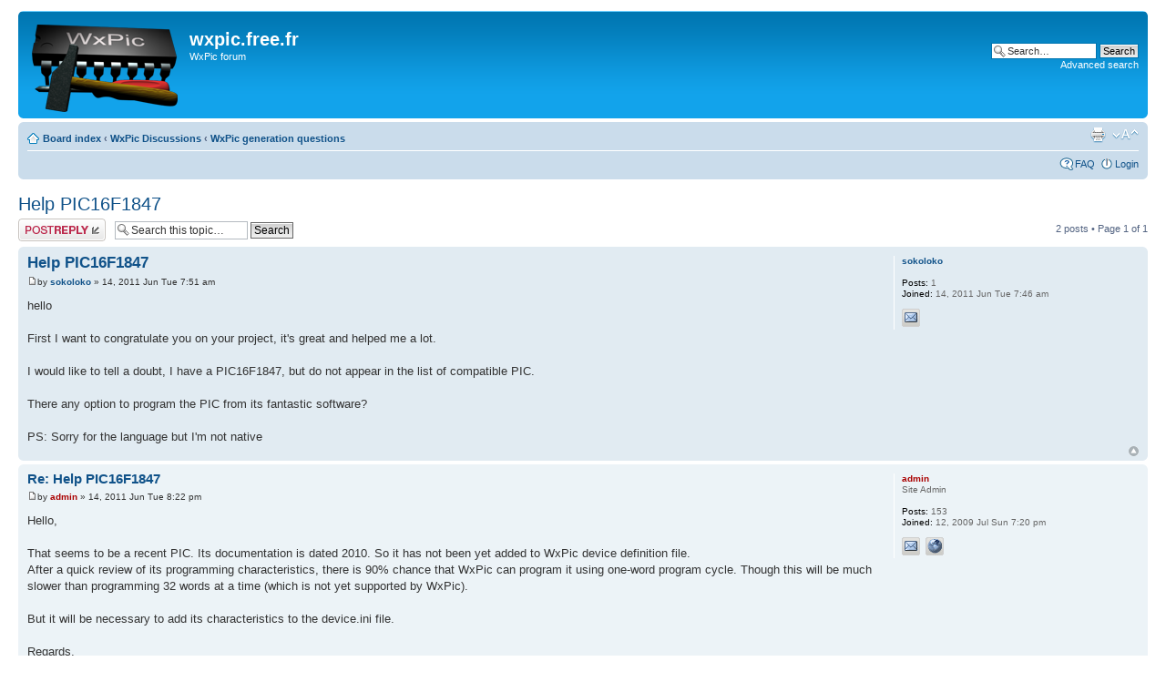

--- FILE ---
content_type: text/html; charset=UTF-8
request_url: http://wxpic.free.fr/Board/viewtopic.php?f=5&t=130&sid=7b411df26e965cbbf8146da0853fe3c4
body_size: 14708
content:
<!DOCTYPE html PUBLIC "-//W3C//DTD XHTML 1.0 Strict//EN" "http://www.w3.org/TR/xhtml1/DTD/xhtml1-strict.dtd">
<html xmlns="http://www.w3.org/1999/xhtml" dir="ltr" lang="en-gb" xml:lang="en-gb">
<head>

<meta http-equiv="content-type" content="text/html; charset=UTF-8" />
<meta http-equiv="content-style-type" content="text/css" />
<meta http-equiv="content-language" content="en-gb" />
<meta http-equiv="imagetoolbar" content="no" />
<meta name="resource-type" content="document" />
<meta name="distribution" content="global" />
<meta name="copyright" content="2000, 2002, 2005, 2007 phpBB Group" />
<meta name="keywords" content="" />
<meta name="description" content="" />
<meta http-equiv="X-UA-Compatible" content="IE=EmulateIE7" />

<title>wxpic.free.fr &bull; View topic - Help PIC16F1847</title>

<link rel="alternate" type="application/atom+xml" title="Feed - News" href="http://wxpic.free.fr/Board/feed.php?mode=news" />

<!--
	phpBB style name: prosilver
	Based on style:   prosilver (this is the default phpBB3 style)
	Original author:  Tom Beddard ( http://www.subBlue.com/ )
	Modified by:

	NOTE: This page was generated by phpBB, the free open-source bulletin board package.
	      The phpBB Group is not responsible for the content of this page and forum. For more information
	      about phpBB please visit http://www.phpbb.com
-->

<script type="text/javascript">
// <![CDATA[
	var jump_page = 'Enter the page number you wish to go to:';
	var on_page = '1';
	var per_page = '';
	var base_url = '';
	var style_cookie = 'phpBBstyle';
	var style_cookie_settings = '; path=/; domain=wxpic.free.fr';
	var onload_functions = new Array();
	var onunload_functions = new Array();

	

	/**
	* Find a member
	*/
	function find_username(url)
	{
		popup(url, 760, 570, '_usersearch');
		return false;
	}

	/**
	* New function for handling multiple calls to window.onload and window.unload by pentapenguin
	*/
	window.onload = function()
	{
		for (var i = 0; i < onload_functions.length; i++)
		{
			eval(onload_functions[i]);
		}
	}

	window.onunload = function()
	{
		for (var i = 0; i < onunload_functions.length; i++)
		{
			eval(onunload_functions[i]);
		}
	}

// ]]>
</script>
<script type="text/javascript" src="./styles/prosilver/template/styleswitcher.js"></script>
<script type="text/javascript" src="./styles/prosilver/template/forum_fn.js"></script>

<link href="./styles/prosilver/theme/print.css" rel="stylesheet" type="text/css" media="print" title="printonly" />
<link href="./style.php?id=1&amp;lang=en&amp;sid=01f3dae24f06559300b1f0f98f55fa5e" rel="stylesheet" type="text/css" media="screen, projection" />

<link href="./styles/prosilver/theme/normal.css" rel="stylesheet" type="text/css" title="A" />
<link href="./styles/prosilver/theme/medium.css" rel="alternate stylesheet" type="text/css" title="A+" />
<link href="./styles/prosilver/theme/large.css" rel="alternate stylesheet" type="text/css" title="A++" />



</head>

<body id="phpbb" class="section-viewtopic ltr">

<div id="wrap">
	<a id="top" name="top" accesskey="t"></a>
	<div id="page-header">
		<div class="headerbar">
			<div class="inner"><span class="corners-top"><span></span></span>

			<div id="site-description">
				<a href="./index.php?sid=01f3dae24f06559300b1f0f98f55fa5e" title="Board index" id="logo"><img src="./styles/prosilver/imageset/LargeLogo.gif" width="160" height="96" alt="" title="" /></a>
				<h1>wxpic.free.fr</h1>
				<p>WxPic forum</p>
				<p class="skiplink"><a href="#start_here">Skip to content</a></p>
			</div>

		
			<div id="search-box">
				<form action="./search.php?sid=01f3dae24f06559300b1f0f98f55fa5e" method="post" id="search">
				<fieldset>
					<input name="keywords" id="keywords" type="text" maxlength="128" title="Search for keywords" class="inputbox search" value="Search…" onclick="if(this.value=='Search…')this.value='';" onblur="if(this.value=='')this.value='Search…';" />
					<input class="button2" value="Search" type="submit" /><br />
					<a href="./search.php?sid=01f3dae24f06559300b1f0f98f55fa5e" title="View the advanced search options">Advanced search</a> 
				</fieldset>
				</form>
			</div>
		

			<span class="corners-bottom"><span></span></span></div>
		</div>

		<div class="navbar">
			<div class="inner"><span class="corners-top"><span></span></span>

			<ul class="linklist navlinks">
				<li class="icon-home"><a href="./index.php?sid=01f3dae24f06559300b1f0f98f55fa5e" accesskey="h">Board index</a>  <strong>&#8249;</strong> <a href="./viewforum.php?f=3&amp;sid=01f3dae24f06559300b1f0f98f55fa5e">WxPic Discussions</a> <strong>&#8249;</strong> <a href="./viewforum.php?f=5&amp;sid=01f3dae24f06559300b1f0f98f55fa5e">WxPic generation questions</a></li>

				<li class="rightside"><a href="#" onclick="fontsizeup(); return false;" onkeypress="return fontsizeup(event);" class="fontsize" title="Change font size">Change font size</a></li>

				<li class="rightside"><a href="./viewtopic.php?f=5&amp;t=130&amp;start=0&amp;sid=01f3dae24f06559300b1f0f98f55fa5e&amp;view=print" title="Print view" accesskey="p" class="print">Print view</a></li>
			</ul>

			

			<ul class="linklist rightside">
				<li class="icon-faq"><a href="./faq.php?sid=01f3dae24f06559300b1f0f98f55fa5e" title="Frequently Asked Questions">FAQ</a></li>
				
					<li class="icon-logout"><a href="./ucp.php?mode=login&amp;sid=01f3dae24f06559300b1f0f98f55fa5e" title="Login" accesskey="x">Login</a></li>
				
			</ul>

			<span class="corners-bottom"><span></span></span></div>
		</div>

	</div>

	<a name="start_here"></a>
	<div id="page-body">
		
<h2><a href="./viewtopic.php?f=5&amp;t=130&amp;start=0&amp;sid=01f3dae24f06559300b1f0f98f55fa5e">Help PIC16F1847</a></h2>
<!-- NOTE: remove the style="display: none" when you want to have the forum description on the topic body --><div style="display: none !important;">Questions or problems in WxPic generation<br /></div>

<div class="topic-actions">

	<div class="buttons">
	
		<div class="reply-icon"><a href="./posting.php?mode=reply&amp;f=5&amp;t=130&amp;sid=01f3dae24f06559300b1f0f98f55fa5e" title="Post a reply"><span></span>Post a reply</a></div>
	
	</div>

	
		<div class="search-box">
			<form method="post" id="topic-search" action="./search.php?t=130&amp;sid=01f3dae24f06559300b1f0f98f55fa5e">
			<fieldset>
				<input class="inputbox search tiny"  type="text" name="keywords" id="search_keywords" size="20" value="Search this topic…" onclick="if(this.value=='Search this topic…')this.value='';" onblur="if(this.value=='')this.value='Search this topic…';" />
				<input class="button2" type="submit" value="Search" />
				<input type="hidden" value="130" name="t" />
				<input type="hidden" value="msgonly" name="sf" />
			</fieldset>
			</form>
		</div>
	
		<div class="pagination">
			2 posts
			 &bull; Page <strong>1</strong> of <strong>1</strong>
		</div>
	

</div>
<div class="clear"></div>


	<div id="p344" class="post bg2">
		<div class="inner"><span class="corners-top"><span></span></span>

		<div class="postbody">
			

			<h3 class="first"><a href="#p344">Help PIC16F1847</a></h3>
			<p class="author"><a href="./viewtopic.php?p=344&amp;sid=01f3dae24f06559300b1f0f98f55fa5e#p344"><img src="./styles/prosilver/imageset/icon_post_target.gif" width="11" height="9" alt="Post" title="Post" /></a>by <strong><a href="./memberlist.php?mode=viewprofile&amp;u=534&amp;sid=01f3dae24f06559300b1f0f98f55fa5e">sokoloko</a></strong> &raquo; 14, 2011 Jun Tue 7:51 am </p>

			

			<div class="content">hello<br /><br />First I want to congratulate you on your project, it's great and helped me a lot.<br /><br />I would like to tell a doubt, I have a PIC16F1847, but do not appear in the list of compatible PIC.<br /><br />There any option to program the PIC from its fantastic software?<br /><br />PS: Sorry for the language but I'm not native</div>

			

		</div>

		
			<dl class="postprofile" id="profile344">
			<dt>
				<a href="./memberlist.php?mode=viewprofile&amp;u=534&amp;sid=01f3dae24f06559300b1f0f98f55fa5e">sokoloko</a>
			</dt>

			

		<dd>&nbsp;</dd>

		<dd><strong>Posts:</strong> 1</dd><dd><strong>Joined:</strong> 14, 2011 Jun Tue 7:46 am</dd>
			<dd>
				<ul class="profile-icons">
					<li class="email-icon"><a href="./memberlist.php?mode=email&amp;u=534&amp;sid=01f3dae24f06559300b1f0f98f55fa5e" title="E-mail sokoloko"><span>E-mail sokoloko</span></a></li>
				</ul>
			</dd>
		

		</dl>
	

		<div class="back2top"><a href="#wrap" class="top" title="Top">Top</a></div>

		<span class="corners-bottom"><span></span></span></div>
	</div>

	<hr class="divider" />

	<div id="p345" class="post bg1">
		<div class="inner"><span class="corners-top"><span></span></span>

		<div class="postbody">
			

			<h3 ><a href="#p345">Re: Help PIC16F1847</a></h3>
			<p class="author"><a href="./viewtopic.php?p=345&amp;sid=01f3dae24f06559300b1f0f98f55fa5e#p345"><img src="./styles/prosilver/imageset/icon_post_target.gif" width="11" height="9" alt="Post" title="Post" /></a>by <strong><a href="./memberlist.php?mode=viewprofile&amp;u=2&amp;sid=01f3dae24f06559300b1f0f98f55fa5e" style="color: #AA0000;" class="username-coloured">admin</a></strong> &raquo; 14, 2011 Jun Tue 8:22 pm </p>

			

			<div class="content">Hello,<br /><br />That seems to be a recent PIC. Its documentation is dated 2010. So it has not been yet added to WxPic device definition file.<br />After a quick review of its programming characteristics, there is 90% chance that WxPic can program it using one-word program cycle. Though this will be much slower than programming 32 words at a time (which is not yet supported by WxPic).<br /><br />But it will be necessary to add its characteristics to the device.ini file.<br /><br />Regards,<br />Philippe</div>

			

		</div>

		
			<dl class="postprofile" id="profile345">
			<dt>
				<a href="./memberlist.php?mode=viewprofile&amp;u=2&amp;sid=01f3dae24f06559300b1f0f98f55fa5e" style="color: #AA0000;" class="username-coloured">admin</a>
			</dt>

			<dd>Site Admin</dd>

		<dd>&nbsp;</dd>

		<dd><strong>Posts:</strong> 153</dd><dd><strong>Joined:</strong> 12, 2009 Jul Sun 7:20 pm</dd>
			<dd>
				<ul class="profile-icons">
					<li class="email-icon"><a href="./memberlist.php?mode=email&amp;u=2&amp;sid=01f3dae24f06559300b1f0f98f55fa5e" title="E-mail admin"><span>E-mail admin</span></a></li><li class="web-icon"><a href="http://wxpic.free.fr/" title="WWW: http://wxpic.free.fr/"><span>Website</span></a></li>
				</ul>
			</dd>
		

		</dl>
	

		<div class="back2top"><a href="#wrap" class="top" title="Top">Top</a></div>

		<span class="corners-bottom"><span></span></span></div>
	</div>

	<hr class="divider" />

	<form id="viewtopic" method="post" action="./viewtopic.php?f=5&amp;t=130&amp;start=0&amp;sid=01f3dae24f06559300b1f0f98f55fa5e">

	<fieldset class="display-options" style="margin-top: 0; ">
		
		<label>Display posts from previous: <select name="st" id="st"><option value="0" selected="selected">All posts</option><option value="1">1 day</option><option value="7">7 days</option><option value="14">2 weeks</option><option value="30">1 month</option><option value="90">3 months</option><option value="180">6 months</option><option value="365">1 year</option></select></label>
		<label>Sort by <select name="sk" id="sk"><option value="a">Author</option><option value="t" selected="selected">Post time</option><option value="s">Subject</option></select></label> <label><select name="sd" id="sd"><option value="a" selected="selected">Ascending</option><option value="d">Descending</option></select> <input type="submit" name="sort" value="Go" class="button2" /></label>
		
	</fieldset>

	</form>
	<hr />


<div class="topic-actions">
	<div class="buttons">
	
		<div class="reply-icon"><a href="./posting.php?mode=reply&amp;f=5&amp;t=130&amp;sid=01f3dae24f06559300b1f0f98f55fa5e" title="Post a reply"><span></span>Post a reply</a></div>
	
	</div>

	
		<div class="pagination">
			2 posts
			 &bull; Page <strong>1</strong> of <strong>1</strong>
		</div>
	
</div>


	<p></p><p><a href="./viewforum.php?f=5&amp;sid=01f3dae24f06559300b1f0f98f55fa5e" class="left-box left" accesskey="r">Return to WxPic generation questions</a></p>

	<form method="post" id="jumpbox" action="./viewforum.php?sid=01f3dae24f06559300b1f0f98f55fa5e" onsubmit="if(document.jumpbox.f.value == -1){return false;}">

	
		<fieldset class="jumpbox">
	
			<label for="f" accesskey="j">Jump to:</label>
			<select name="f" id="f" onchange="if(this.options[this.selectedIndex].value != -1){ document.forms['jumpbox'].submit() }">
			
				<option value="-1">Select a forum</option>
			<option value="-1">------------------</option>
				<option value="3">WxPic Discussions</option>
			
				<option value="6">&nbsp; &nbsp;WxPic Releases</option>
			
				<option value="2">&nbsp; &nbsp;WxPic Usage</option>
			
				<option value="4">&nbsp; &nbsp;WxPic bug reporting</option>
			
				<option value="5" selected="selected">&nbsp; &nbsp;WxPic generation questions</option>
			
				<option value="7">&nbsp; &nbsp;WxPic contributions</option>
			
				<option value="8">F629 programmer or other discussion</option>
			
				<option value="9">&nbsp; &nbsp;F629 programmer</option>
			
				<option value="10">&nbsp; &nbsp;Other topics</option>
			
			</select>
			<input type="submit" value="Go" class="button2" />
		</fieldset>
	</form>

</div>

<div id="page-footer">

	<div class="navbar">
		<div class="inner"><span class="corners-top"><span></span></span>

		<ul class="linklist">
			<li class="icon-home"><a href="./index.php?sid=01f3dae24f06559300b1f0f98f55fa5e" accesskey="h">Board index</a></li>
				
			<li class="rightside"><a href="./memberlist.php?mode=leaders&amp;sid=01f3dae24f06559300b1f0f98f55fa5e">The team</a> &bull; <a href="./ucp.php?mode=delete_cookies&amp;sid=01f3dae24f06559300b1f0f98f55fa5e">Delete all board cookies</a> &bull; All times are UTC </li>
		</ul>

		<span class="corners-bottom"><span></span></span></div>
	</div>
	
<!--
	We request you retain the full copyright notice below including the link to www.phpbb.com.
	This not only gives respect to the large amount of time given freely by the developers
	but also helps build interest, traffic and use of phpBB3. If you (honestly) cannot retain
	the full copyright we ask you at least leave in place the "Powered by phpBB" line, with
	"phpBB" linked to www.phpbb.com. If you refuse to include even this then support on our
	forums may be affected.

	The phpBB Group : 2006
//-->

	<div class="copyright">Powered by <a href="http://www.phpbb.com/">phpBB</a> &copy; 2000, 2002, 2005, 2007 phpBB Group
		
	</div>
</div>

</div>

<div>
	<a id="bottom" name="bottom" accesskey="z"></a>
	
</div>

</body>
</html>